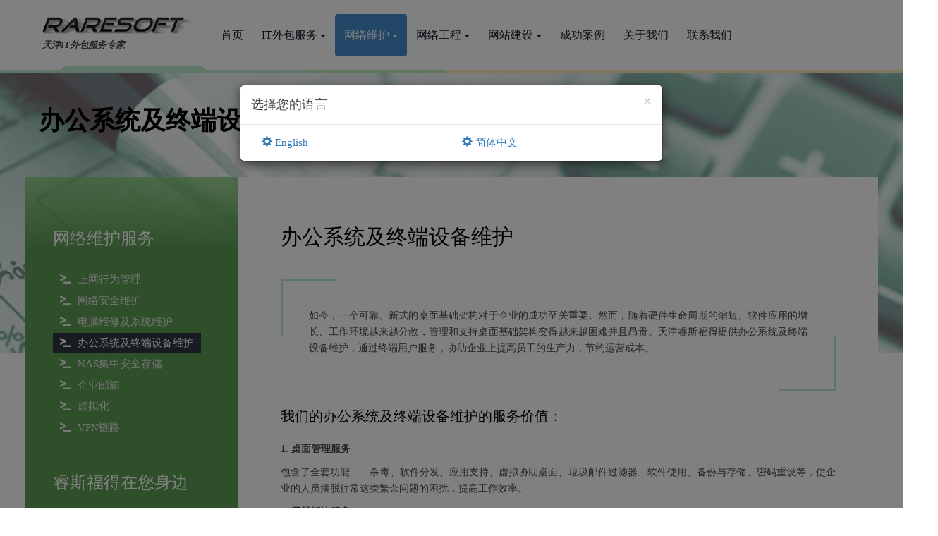

--- FILE ---
content_type: text/html; charset=UTF-8
request_url: https://raresoft.net/maintenance/office
body_size: 5362
content:
<!DOCTYPE html>
<html class="full" lang="zh" xml:lang="zh">

<head>

	<title>办公系统及终端设备维护 - 睿斯福得IT外包服务公司</title>	<meta charset="UTF-8">
<meta name="keywords" content="办公系统, 设备维护, ITIL">
<meta name="description" content="睿斯福得提供办公系统及终端设备维护，通过终端用户服务，协助企业上提高员工的生产力，节约运营成本。">
<meta http-equiv="X-UA-Compatible" content="IE=edge,chrome=1">
<meta http-equiv="renderer" content="webkit">
<meta name="viewport" content="width=device-width, initial-scale=1.0">
	<!-- Favicon -->
	<link rel="apple-touch-icon" sizes="180x180" href="https://cdn.raresoft.net/apple-touch-icon.png">
	<link rel="icon" type="image/png" sizes="32x32" href="https://cdn.raresoft.net/favicon-32x32.png">
	<link rel="icon" type="image/png" sizes="16x16" href="https://cdn.raresoft.net/favicon-16x16.png">
	<link rel="manifest" href="/site.webmanifest">
	<link rel="mask-icon" href="/safari-pinned-tab.svg" color="#5bbad5">
	<meta name="msapplication-TileColor" content="#2b5797">
	<meta name="theme-color" content="#ffffff">

	<!-- Styles -->
	<link href="/min/g=commonCSS" media="screen" rel="stylesheet" type="text/css">
<link href="/css/maintenance.css" media="screen" rel="stylesheet" type="text/css"><style type="text/css" media="screen">
<!--
.headline-background{background-image:url("../images/maintenance/office.jpg");}
-->
</style>
	<!--[if lte IE 6]>
		<link rel="stylesheet" type="text/css" href="/css/bootstrap-ie6.min.css">
		<![endif]-->
	<!--[if lte IE 7]>
		<link rel="stylesheet" type="text/css" href="/css/ie.css">
		<![endif]-->

	<!-- Scripts -->
		<!--[if lt IE 9]><script type="text/javascript" src="/js/respond.min.js"></script><![endif]-->
	<script>
		var _hmt = _hmt || [];
		(function() {
			var hm = document.createElement("script");
			hm.src = "//hm.baidu.com/hm.js?b55a543d4da6467ed9bc7068a8d814d2";
			var s = document.getElementsByTagName("script")[0];
			s.parentNode.insertBefore(hm, s);
		})();
	</script>

</head>

<body>
	<header id="header">
		<nav class="navbar navbar-default navbar-fixed-top">
			<div class="navbar-inner">
				<div class="container-fluid">
					<!-- Brand and toggle get grouped for better mobile display -->
					<div class="navbar-header">
						<button type="button" class="navbar-toggle collapsed" data-toggle="collapse" data-target="#bs-navbar-collapse-1"> <span class="sr-only">Toggle navigation</span> <span class="icon-bar"></span> <span class="icon-bar"></span> <span class="icon-bar"></span> </button>
						<a href="/" id="logo"><img src="/img/raresoft.png" alt="天津睿斯福得科技有限公司" title="天津睿斯福得科技有限公司" /><br>
							<span id="slogan"><strong>天津IT外包服务专家</strong></span></a> </div>

					<!-- Collect the nav links, forms, and other content for toggling -->
					<div class="collapse navbar-collapse navbar-responsive-collapse" id="bs-navbar-collapse-1">
						<ul id="siteNav" class="nav navbar-nav">
							<li class="index"><a href="/">首页</a></li>
							<li class="dropdown outsourcing"><a href="#" class="dropdown-toggle" data-toggle="dropdown" role="button" aria-expanded="false">IT外包服务 <span class="caret"></span></a>
								<ul class="dropdown-menu dropdown-menu-left" role="menu">
									<li class="o_itil"><a href="/outsourcing/itil">基于ITIL的IT外包</a></li>
									<li class="o_helpdesk"><a href="/outsourcing/helpdesk">桌面支持维护服务</a></li>
									<li class="o_server"><a href="/outsourcing/server">服务器维护</a></li>
									<li class="o_security"><a href="/outsourcing/security">企业网络安全</a></li>
									<li class="o_software"><a href="/outsourcing/software">应用及基础软件外包</a></li>
									<li class="o_data"><a href="/outsourcing/data">数据存储与数据恢复</a></li>
									<li class="o_equipment"><a href="/outsourcing/equipment">办公设备租赁、采购</a></li>
									<li class="o_datacenter"><a href="/outsourcing/datacenter">机房维护外包</a></li>
									<li class="o_multimedia"><a href="/outsourcing/multimedia">多媒体系统外包</a></li>
									<li class="o_conference"><a href="/outsourcing/conference">视频会议系统外包</a></li>
									<li class="o_remoteoffice"><a href="/outsourcing/remoteoffice">集中存储 / 远程办公</a></li>
								</ul>
							</li>
							<li class="dropdown maintenance"><a href="#" class="dropdown-toggle" data-toggle="dropdown" role="button" aria-expanded="false">网络维护 <span class="caret"></span></a>
								<ul class="dropdown-menu dropdown-menu-left" role="menu">
									<li class="m_behavior"><a href="/maintenance/behavior">上网行为管理</a></li>
									<li class="m_security"><a href="/maintenance/security">网络安全维护</a></li>
									<li class="m_computer"><a href="/maintenance/computer">电脑维修及系统维护</a></li>
									<li class="m_office"><a href="/maintenance/office">办公系统及终端设备维护</a></li>
									<li class="m_nas"><a href="/maintenance/nas">NAS集中安全存储</a></li>
									<li class="m_email"><a href="/maintenance/email">企业邮箱</a></li>
									<li class="m_vm"><a href="/maintenance/virtualization">虚拟化</a></li>
									<li class="m_vpn"><a href="/maintenance/vpn">VPN链路</a></li>
								</ul>
							</li>
							<li class="dropdown engineering"><a href="#" class="dropdown-toggle" data-toggle="dropdown" role="button" aria-expanded="false">网络工程 <span class="caret"></span></a>
								<ul class="dropdown-menu dropdown-menu-left" role="menu">
									<li class="e_cabling"><a href="/engineering/cabling">综合布线</a></li>
									<li class="e_monitoring"><a href="/engineering/monitoring">监控系统</a></li>
									<li class="e_access"><a href="/engineering/access">门禁及考勤系统</a></li>
									<li class="e_alarm"><a href="/engineering/alarm">安全防盗报警系统</a></li>
									<li class="e_serverroom"><a href="/engineering/serverroom">机房整体建设</a></li>
								</ul>
							</li>
							<li class="dropdown website"><a href="#" class="dropdown-toggle" data-toggle="dropdown" role="button" aria-expanded="false">网站建设 <span class="caret"></span></a>
								<ul class="dropdown-menu dropdown-menu-left" role="menu">
									<li class="w_design"><a href="/website">网站设计制作</a></li>
									<li class="w_maintenance"><a href="/website/maintenance">网站维护</a></li>
									<li class="w_server"><a href="/website/server">网站服务器</a></li>
									<li class="w_seo"><a href="/website/seo">搜索引擎优化（SEO）</a></li>
								</ul>
							</li>
							<li class="cases"><a href="/cases">成功案例</a></li>
							<li class="aboutus"><a href="/aboutus">关于我们</a></li>
							<li class="contact"><a href="/contactus">联系我们</a></li>
						</ul>
					</div>
					<!-- /.navbar-collapse -->
				</div>
			</div>
			<!-- /.container-fluid -->
			<div id="header-underline"> </div>
		</nav>
	</header>

	<div class="headline-background"></div>

<div class="section1">
	<div class="container-fluid">
		<div class="row">
			<div class="topT col-xs-12 col-sm-12 col-md-12 col-lg-12">
				<h1>办公系统及终端设备维护</h1>
			</div>
		</div>
	</div>
</div>

<div id="mainContent">
	<div class="container-fluid">
		<div class="row">
			<div class="row-same-height">
				<div class="sidebar col-xs-12 col-sm-3 col-md-3 col-lg-3 col-sm-height box anvisible animated fadeInLeft">
					<aside>
						<div id="sideNav" class="aSide">
	<h3><a href="/maintenance" title="天津网络维护">网络维护服务</a></h3>
	<nav>
		<ul>
			<li class="m_behavior"><a href="/maintenance/behavior"><span class="glyphicon glyphicon-console"></span>上网行为管理</a></li>
			<li class="m_security"><a href="/maintenance/security"><span class="glyphicon glyphicon-console"></span>网络安全维护</a></li>
			<li class="m_computer"><a href="/maintenance/computer"><span class="glyphicon glyphicon-console"></span>电脑维修及系统维护</a></li>
			<li class="m_office"><a href="/maintenance/office"><span class="glyphicon glyphicon-console"></span>办公系统及终端设备维护</a></li>
			<li class="m_nas"><a href="/maintenance/nas"><span class="glyphicon glyphicon-console"></span>NAS集中安全存储</a></li>
			<li class="m_email"><a href="/maintenance/email"><span class="glyphicon glyphicon-console"></span>企业邮箱</a></li>
			<li class="m_vm"><a href="/maintenance/virtualization"><span class="glyphicon glyphicon-console"></span>虚拟化</a></li>
			<li class="m_vpn"><a href="/maintenance/vpn"><span class="glyphicon glyphicon-console"></span>VPN链路</a></li>
		</ul>
	</nav>
</div>						<div id="contactus" class="aSide">
	<h3>睿斯福得在您身边</h3>
	<div class="col-xs-8 col-sm-8 col-sm-offset-1 col-md-5 col-middle contactImg"><img src="/images/contact.jpg" alt="联系我们"/></div>
	<div class="col-xs-12 col-sm-12 col-md-7 col-middle contactT">对我们的服务感兴趣</div>
	<div class="col-xs-12 col-sm-12 col-md-12 contactInfo">
		<p>请即刻致电：</p>
		<p class="phone"><span class="glyphicon glyphicon-phone-alt" aria-hidden="true"></span> <em class="hidden-sm">+86 022</em> 27302805</p>
		<p class="phone"><span class="glyphicon glyphicon-phone-alt" aria-hidden="true"></span> <em class="hidden-sm">+01 917</em> ‪396-7064‬</p>
		<p>或者发E-mail：</p>
		<p class="email"><span class="glyphicon glyphicon-envelope" aria-hidden="true"></span> <a href="mailto:service@raresoft.cn">service@raresoft.cn</a></p>
		<p>或者通过QQ：</p>
		<p class="qq"><a target="_blank" href="https://wpa.qq.com/msgrd?v=3&uin=4943986&site=qq&menu=yes"><img border="0" src="/images/contactus/qq.png" alt="联系睿斯福得" title="联系睿斯福得"/> 4943986</a></p>
	</div>
	<div class="clearfix"></div>
</div>
					</aside>
				</div>
			
				<div class="content col-xs-12 col-sm-9 col-md-9 col-lg-9 col-sm-height box anvisible animated fadeInRight">
					<article>
						<h2>办公系统及终端设备维护</h2>
						<div class="blockquote">
							<p>如今，一个可靠、新式的桌面基础架构对于企业的成功至关重要。然而，随着硬件生命周期的缩短、软件应用的增长、工作环境越来越分散，管理和支持桌面基础架构变得越来越困难并且昂贵。天津睿斯福得提供办公系统及终端设备维护，通过终端用户服务，协助企业上提高员工的生产力，节约运营成本。</p>
						</div>
						
						<h3>我们的办公系统及终端设备维护的服务价值：</h3>
						<p><strong>1. 桌面管理服务</strong></p>
						<p>包含了全套功能——杀毒、软件分发、应用支持、虚拟协助桌面、垃圾邮件过滤器、软件使用、备份与存储、密码重设等，使企业的人员摆脱往常这类繁杂问题的困扰，提高工作效率。</p>
						<p><strong>2. 无线解决服务</strong></p>
						<p>有没有想过将移动工作人员联系起来以提高其生产力，或使用无线网络提高办公空间的灵活性？我们根据多年的经验为企业提供高效高性价比的无线解决方案，添加了新的功能而不给您的人员增加负担，从咨询到实施，我们协助客户使用网络完成更多工作。</p>
						<p><strong>3. 融合通讯服务</strong></p>
						<p>协助企业利用更为便利的移植方式，将过时的语音应用、数据应用和安全应用移植到基于互联网的新一代技术中来。我们能够为您提供合并语音、数据和安全应用所必需的咨询、整合与配置的全套服务。</p>
						<p><strong>4. 基础架构恢复服务</strong></p>
						<p>我们提供的服务包含两个核心组成部分——业务连续性的评估、设计和规划以及运用各种资源在多平台IT环境事故停机状况下运行关键应用。协助企业快速便利地启动业务连续性计划。在意外事件发生时，有效地保护您的业务，防止数据处理发生中断。</p>
						<p>&nbsp;</p>
						<h3>服务方式：</h3>
						<p class="pLeft"><strong>1. 电话支持服务：</strong>只需一通电话，就能得到睿斯福得支持中心及时专业的在线支持，解您燃眉之急。</p>
						<p class="pLeft"><strong>2. 远程协助服务：</strong>睿斯福得支持中心通过远程协助软件，协助您的员工解决工作中遇到的问题，实现“零时差”服务。</p>
						<p class="pLeft"><strong>3. 工程师上门服务：</strong>工程师上门对您的问题进行诊断直至问题解决。</p>
						<p>&nbsp;</p>
					</article>
					<div class="tags">
						<span>关键词：</span>
						<a href="/tag/%E5%8A%9E%E5%85%AC%E7%B3%BB%E7%BB%9F" class="tag-link-66" title="办公系统">办公系统</a>
						<a href="/tag/%E6%A1%8C%E9%9D%A2" class="tag-link-66" title="桌面">桌面</a>
						<a href="/tag/%E6%97%A0%E7%BA%BF%E7%BD%91%E7%BB%9C" class="tag-link-66" title="无线网络">无线网络</a>
					</div>
				</div>
				
			</div>
		</div>
	</div>
</div>
	<footer id="footerCon">
		<div class="container-fluid footer">
			<div class="row">
				<div class="footerText col-xs-12 col-sm-12 col-md-10 col-lg-10 col-md-offet-1 col-lg-offset-1">
					<div class="col-xs-12 col-sm-6 col-md-6 col-lg-6">
						<a href="/" title="天津睿斯福得科技有限公司">Raresoft</a> &copy; 2026&nbsp;&nbsp;All Rights Reserved.<br>
						天津睿斯福得科技有限公司&nbsp;&nbsp;|&nbsp;&nbsp;
						<a href="https://beian.miit.gov.cn" rel="nofollow" target="_blank">津ICP备13004300号</a><br>
						<a target="_blank" href="http://www.beian.gov.cn/portal/registerSystemInfo?recordcode=12010102000253" rel="nofollow">
							<img id="beianImg" src="/images/beian.png" /> 津公网安备 12010102000253号
						</a>
						<br>
						<a href="#" class="footernav-region" type="button" data-toggle="modal" data-target="#languageModal"><object class="earth-globe" data="/img/earth-globe.svg" type="image/svg+xml"></object> English</a>
					</div>
					<div class="col-xs-12 col-sm-6 col-md-6 col-lg-6 phoneNum pull-right">
						<em class="hidden-xs">即刻致电：+86 22</em> 27302805
					</div>
				</div>
			</div>
		</div>
		<div class="container-fluid footerLinks">
			<div class="row">
				<div id="footerBar" class="col-xs-offset-0 col-sm-offset-1 col-md-offet-1 col-lg-offset-1">
					<div class="addthis_inline_share_toolbox"></div>
					<div class="menuLinks hidden-xs hidden-sm">
						<ul class="nav navbar-nav">
							<li class="homepage"><a href="/">首页</a></li>
							<li class="outsourcing"><a href="/outsourcing">IT外包服务</a></li>
							<li class="maintenance"><a href="/maintenance">网络维护</a></li>
							<li class="project"><a href="/engineering">网络工程</a></li>
							<li class="website"><a href="/website">网站建设</a></li>
							<li class="cases"><a href="/cases">成功案例</a></li>
							<li class="aboutus"><a href="/aboutus">关于我们</a></li>
							<li class="contactus"><a href="/contactus">联系我们</a></li>
						</ul>
					</div>
					<div class="clearfix"></div>
				</div>
			</div>
		</div>
		<a href="#0" class="cd-top">Top</a>
	</footer>

	<div id="contactusModal" class="modal fade bs-contactus-modal-sm" tabindex="-1" role="dialog" aria-labelledby="联系我们" aria-hidden="true">
		<div class="modal-dialog modal-sm">
			<div class="modal-content">
				<div class="modal-header">
					<button type="button" class="close" data-dismiss="modal" aria-label="Close"><span aria-hidden="true">&times;</span></button>
					<h4 class="modal-title">联系我们</h4>
				</div>
				<div class="modal-body">
					<div id="contactus" class="aSide">
	<h3>睿斯福得在您身边</h3>
	<div class="col-xs-8 col-sm-8 col-sm-offset-1 col-md-5 col-middle contactImg"><img src="/images/contact.jpg" alt="联系我们"/></div>
	<div class="col-xs-12 col-sm-12 col-md-7 col-middle contactT">对我们的服务感兴趣</div>
	<div class="col-xs-12 col-sm-12 col-md-12 contactInfo">
		<p>请即刻致电：</p>
		<p class="phone"><span class="glyphicon glyphicon-phone-alt" aria-hidden="true"></span> <em class="hidden-sm">+86 022</em> 27302805</p>
		<p class="phone"><span class="glyphicon glyphicon-phone-alt" aria-hidden="true"></span> <em class="hidden-sm">+01 917</em> ‪396-7064‬</p>
		<p>或者发E-mail：</p>
		<p class="email"><span class="glyphicon glyphicon-envelope" aria-hidden="true"></span> <a href="mailto:service@raresoft.cn">service@raresoft.cn</a></p>
		<p>或者通过QQ：</p>
		<p class="qq"><a target="_blank" href="https://wpa.qq.com/msgrd?v=3&uin=4943986&site=qq&menu=yes"><img border="0" src="/images/contactus/qq.png" alt="联系睿斯福得" title="联系睿斯福得"/> 4943986</a></p>
	</div>
	<div class="clearfix"></div>
</div>
				</div>
			</div>
		</div>
	</div>

	<div id="languageModal" class="modal fade bs-language-modal-md" tabindex="-1" role="dialog" aria-labelledby="language" aria-hidden="true">
		<div class="modal-dialog modal-md">
			<div class="modal-content">
				<div class="modal-header">
					<button type="button" class="close" data-dismiss="modal" aria-label="Close"><span aria-hidden="true">&times;</span></button>
					<h4 class="modal-title">选择您的语言</h4>
				</div>
				<div class="modal-body">
					<div class="col-xs-6"><a href="https://en.raresoft.net"><span class="glyphicon glyphicon-cog" aria-hidden="true"></span> English</a></div>
					<div class="col-xs-6"><a href="javascript:closelanguageModal();"><span class="glyphicon glyphicon-cog" aria-hidden="true"></span> 简体中文</a></div>
					<div class="clearfix"></div>
				</div>
			</div>
		</div>
	</div>
		<script type="text/javascript" src="/min/g=commonJS"></script>
<script type="text/javascript">
    //<!--
    $(function(){$(".maintenance").addClass("active");$(".m_office").addClass("active");});
    //-->
</script>	<!--[if lte IE 6]>
		<script type="text/javascript" src="js/bootstrap-ie.js"></script>
		<![endif]-->

</body>

</html>

--- FILE ---
content_type: text/css
request_url: https://raresoft.net/css/maintenance.css
body_size: 1611
content:
@charset "utf-8";
.full {
	background-image: none;
}
.headline-mask {
	position: absolute;
	top: 100px;
	left: 0px;
	right: 0px;
	bottom: 0px;
	z-index: 1;
	filter: Alpha(Opacity=50);
	opacity: 0.5;
}
.headline-background {
	width: 100%;
	position: absolute;
	top: 100px;
	left: 0px;
	z-index: 0;
	bottom: 0px;
	max-height: 400px;
	background-image: none;
	background-repeat: no-repeat;
	background-attachment: fixed;
	background-position: center 100px;
	background-size: 100% auto;
}
*:first-child+html .section1 {
	margin-top: 100px;
}
.section1 h1 {
	color: #000;
	padding-bottom: 20px;
	font-weight: bold;
}
@media screen and (max-width: 430px) {
.section1 h1 {
	font-size: 26px;
}
}
.topT {
	color: #000;
	padding-top: 40px;
	padding-right: 20px;
	padding-bottom: 30px;
	padding-left: 20px;
}
#mainContent .row {	
	z-index: 999;
	position: relative;
}
.content {
	background-color: #FFF;
	border-color: #E5E5E5;
	padding-top: 45px;
	padding-right: 60px;
	padding-left: 60px;
	padding-bottom: 45px;
	position: relative;
	font-size: 14px;
	line-height: 23px;
}
@media screen and (max-width: 520px) {
.content {
	padding-top: 25px;
	padding-right: 30px;
	padding-left: 30px;
	padding-bottom: 25px;
}
}
*:first-child+html .content {
	margin-left: 0px;
	margin-right: 0px;
	padding-left: 5%;
	padding-right: 5%;
	width: 65%;
}
.content h2 {
	color: #000;
	line-height: 40px;
	padding-bottom: 20px;
}
.content h3 {
	font-size: 20px;
	color: #000;
	line-height: 30px;
	padding-bottom: 10px;
}
.content p {
	color: #454545;
	text-align: justify;
}
.content p.pImg {
	text-align: center;
}
.content .sideImgr {
	float: right;
	padding-left: 30px;
	margin-top: 23px;
	margin-bottom: 23px;
	padding-right: 0px;
}
.content .sideImgr img {
	width: 100%;
	height: auto;
}
.blockquote {
	color: #3E3E3E;
	border: #B8EBCB;
	border-radius: 0px;
	line-height: 23px;
	padding: 40px;
	position: relative;
	margin-top: 20px;
	margin-right: 0px;
	margin-left: 0px;
	margin-bottom: 20px;
	box-sizing: border-box;
}
.blockquote::before {
    border-top-width: 3px;
    border-top-style: solid;
    border-top-color: inherit;
    border-left-width: 3px;
    border-left-style: solid;
    border-left-color: inherit;
    display: block;
    content: "";
    width: 80px;
    height: 80px;
    top: 0px;
    left: 0px;
    position: absolute;
}
.blockquote::after {
    border-bottom-width: 3px;
    border-bottom-style: solid;
    border-bottom-color: inherit;
    border-right-width: 3px;
    border-right-style: solid;
    border-right-color: inherit;
    display: block;
    content: "";
    width: 80px;
    height: 80px;
    bottom: 0px;
    right: 0px;
    position: absolute;
}
.imgBox img {
	width: 100%;
	height: auto;
	border: none;
}
p.inLine {
	padding-left: 20px;
}
p.pLeft {
	text-align: left;
}
.tags {
	text-align: right;
	padding-top: 30px;
}
.tags a {
	padding: 8px 15px;
	font-size: 13px !important;
	margin: 0px 15px 10px 0px;
	display: inline-block;
	position: relative;
	border-radius: 4px;
	background-color: #ECECEC;
	border-color: #444A57;
	border-color: #ECECEC;
	color: #454545;
}
.tags a:hover {
	color: #FFF;
    border-color: #444A57;
	background-color: #444A57;
}
.tags a::before {
    content: "";
    display: block;
    position: absolute;
    top: 50%;
    right: -12px;
    border-width: 6px;
    margin-top: -5px;
    border-top: 6px solid transparent;
    border-right: 6px solid transparent;
    border-bottom: 6px solid transparent;
    border-left-color: inherit;
    border-style: solid;
}
.sidebar {
	color: #FFF;
	padding-top: 45px;
	padding-right: 40px;
	padding-left: 40px;
	padding-bottom: 45px;
	line-height: 150%;
	border-color: #5E9C54;
	background-color: #5E9C54;
	background: -o-linear-gradient(top, rgba(122,200,110,0.69) 0%, #5E9C54 100px, #5E9C54 100%);
	background: -moz-linear-gradient(top, rgba(122,200,110,0.69) 0%, #5E9C54 100px, #5E9C54 100%);
	background: -webkit-linear-gradient(top, rgba(122,200,110,0.69) 0%, #5E9C54 100px, #5E9C54 100%);
	background: -ms-linear-gradient(top, rgba(122,200,110,0.69) 0%, #5E9C54 100px, #5E9C54 100%);
	background: linear-gradient(top, rgba(122,200,110,0.69) 0%, #5E9C54 100px, #5E9C54 100%);
}
*:first-child+html .sidebar {
	width: 18%;
	padding-right: 5%;
	padding-left: 5%;
	margin-left: 0px;
	margin-right: 0px;
	position: absolute;
	right: 0px;
	top: 0px;
}
.sidebar a {
	color: #ffffff;
}
.sidebar a:hover {
	color: #ECECEC;
}
.sidebar a:focus {
	color: #ffffff;
}
.sidebar h1, .sidebar h2, .sidebar h3, .sidebar h4, .sidebar h5, .sidebar h6 {
	color: #ffffff;
	font-weight: 400;
	font-size: 24px;
	margin-bottom: 30px;
}
.sidebar .aSide {
	margin-bottom: 50px;
}
#contactus .contactImg {
	margin: 0px;
	padding-top: 0px;
	padding-right: 0px;
	padding-left: 0px;
	padding-bottom: 0px;
	text-align: center;
}
#contactus .contactImg img {
	width: 100%;
	height: auto;
	border: 2px #FFF solid;
}
#contactus .contactT {
	padding-top: 15px;
	padding-left: 15px;
	padding-right: 15px;
}
#contactus .contactInfo {
	margin-top: 20px;
	margin-left: 0px;
	margin-right: 0px;
	margin-bottom: 0px;
	padding: 0px;
}
#contactus span {
	font-size: 24px;
	margin-left: 2px;
	margin-right: 2px;
}
#contactus .contactInfo .email a {
	vertical-align: top;
}
#contactus .contactInfo .qq img {
	margin-right: 2px;
}
#sideNav ul {
	padding: 0px;
	margin: 0px;
}
*:first-child+html #sideNav .glyphicon {
	display: none;
}
#sideNav ul li {
	list-style: none;
	line-height: 30px;
}
#sideNav ul li span {
	margin-right: 10px;
}
#sideNav ul li a {
	color: #ECECEC;
	padding-top: 6px;
	padding-bottom: 6px;
	padding-left: 10px;
	padding-right: 10px;
}
#sideNav ul li a:hover, #sideNav ul li a:focus {
	color: #FFF;
}
#sideNav ul li.active a {
	background-color: #2E3643;
	color: #FFF;
	margin-bottom: 3px;
}
#sideNav ul li.active a:hover, #sideNav ul li.active a:focus {
	background-color: #2E3643;
	color: #ECECEC;
}
.aArticle  {
	padding-top: 0px;
	padding-bottom: 23px;
	border-bottom: 1px solid #E0E0E0;
}
.aArticle .articleTitle {
	color: #337FC4;
}
.articleTitle a {
	color: #337FC4;
	margin-left: 10px;
}
.articleTitle a:hover {
	color: #434343;
}
.aArticle .articleExcerpt {
	font-size: 14px;
	padding-left: 42px;
}
.moreBtn {
	position: relative;
	height: 40px;
}
.btn.link {
	position: absolute;
	top: 0px;
	right: 20px;
	border: none;
	text-shadow: none;
	font-weight: normal;
	font-size: 16px;
	color: #ffffff;
	padding: 6px 21px 8px;
	-webkit-border-radius: 7px;
	-moz-border-radius: 7px;
	border-radius: 7px;
	background-position: 0 0;
	background: #343434;
	-webkit-box-shadow: 1px 1px 2px rgba(0, 0, 0, 0.25);
	-moz-box-shadow: 1px 1px 2px rgba(0, 0, 0, 0.25);
	box-shadow: 1px 1px 2px rgba(0, 0, 0, 0.25);
	-webkit-transition: all 0.2s ease;
	-moz-transition: all 0.2s ease;
	-o-transition: all 0.2s ease;
	transition: all 0.2s ease;
}
.btn.link:hover {
	background: #ffae46;
	-webkit-transition: all 0.2s ease;
	-moz-transition: all 0.2s ease;
	-o-transition: all 0.2s ease;
	transition: all 0.2s ease;
}